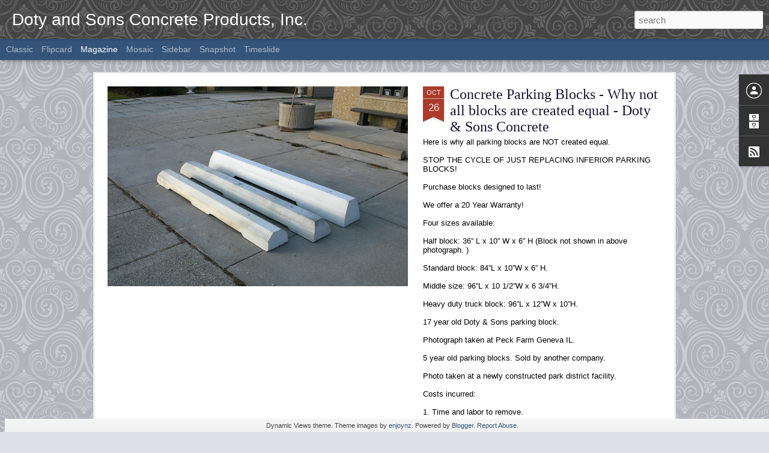

--- FILE ---
content_type: text/javascript; charset=UTF-8
request_url: https://dotyconcreteproducts.blogspot.com/?v=0&action=initial&widgetId=BlogArchive1&responseType=js&xssi_token=AOuZoY5TNsD6b4mr1yv4-P4ryMbSNIWzeg%3A1769103218904
body_size: 584
content:
try {
_WidgetManager._HandleControllerResult('BlogArchive1', 'initial',{'url': 'https://dotyconcreteproducts.blogspot.com/search?updated-min\x3d1969-12-31T16:00:00-08:00\x26updated-max\x3d292278994-08-17T07:12:55Z\x26max-results\x3d50', 'name': 'All Posts', 'expclass': 'expanded', 'toggleId': 'ALL-0', 'post-count': 74, 'data': [{'url': 'https://dotyconcreteproducts.blogspot.com/2016/', 'name': '2016', 'expclass': 'expanded', 'toggleId': 'YEARLY-1451635200000', 'post-count': 19, 'data': [{'url': 'https://dotyconcreteproducts.blogspot.com/2016/10/', 'name': 'October', 'expclass': 'expanded', 'toggleId': 'MONTHLY-1475305200000', 'post-count': 5, 'posts': [{'title': 'Concrete Parking Blocks - Why not all blocks are c...', 'url': 'https://dotyconcreteproducts.blogspot.com/2016/10/concrete-parking-blocks-why-not-all.html'}, {'title': 'Eco Friendly \x26amp; Concrete - Recycling \x26amp; Waste Recept...', 'url': 'https://dotyconcreteproducts.blogspot.com/2016/10/eco-friendly-concrete-recycling-waste.html'}, {'title': 'Concrete Ping Pong Table with Steel Base', 'url': 'https://dotyconcreteproducts.blogspot.com/2016/10/concrete-ping-pong-table-with-steel-base.html'}, {'title': 'Kiawah Island Golf Resort\x26#39;s New Addition - Concret...', 'url': 'https://dotyconcreteproducts.blogspot.com/2016/10/kiawah-island-golf-resorts-new-addition.html'}, {'title': 'Concrete Bollards for Securing Businesses by Doty ...', 'url': 'https://dotyconcreteproducts.blogspot.com/2016/10/concrete-bollards-for-securing.html'}]}, {'url': 'https://dotyconcreteproducts.blogspot.com/2016/09/', 'name': 'September', 'expclass': 'collapsed', 'toggleId': 'MONTHLY-1472713200000', 'post-count': 4}, {'url': 'https://dotyconcreteproducts.blogspot.com/2016/08/', 'name': 'August', 'expclass': 'collapsed', 'toggleId': 'MONTHLY-1470034800000', 'post-count': 1}, {'url': 'https://dotyconcreteproducts.blogspot.com/2016/05/', 'name': 'May', 'expclass': 'collapsed', 'toggleId': 'MONTHLY-1462086000000', 'post-count': 2}, {'url': 'https://dotyconcreteproducts.blogspot.com/2016/04/', 'name': 'April', 'expclass': 'collapsed', 'toggleId': 'MONTHLY-1459494000000', 'post-count': 2}, {'url': 'https://dotyconcreteproducts.blogspot.com/2016/03/', 'name': 'March', 'expclass': 'collapsed', 'toggleId': 'MONTHLY-1456819200000', 'post-count': 3}, {'url': 'https://dotyconcreteproducts.blogspot.com/2016/01/', 'name': 'January', 'expclass': 'collapsed', 'toggleId': 'MONTHLY-1451635200000', 'post-count': 2}]}, {'url': 'https://dotyconcreteproducts.blogspot.com/2015/', 'name': '2015', 'expclass': 'collapsed', 'toggleId': 'YEARLY-1420099200000', 'post-count': 21, 'data': [{'url': 'https://dotyconcreteproducts.blogspot.com/2015/12/', 'name': 'December', 'expclass': 'collapsed', 'toggleId': 'MONTHLY-1448956800000', 'post-count': 3}, {'url': 'https://dotyconcreteproducts.blogspot.com/2015/10/', 'name': 'October', 'expclass': 'collapsed', 'toggleId': 'MONTHLY-1443682800000', 'post-count': 3}, {'url': 'https://dotyconcreteproducts.blogspot.com/2015/09/', 'name': 'September', 'expclass': 'collapsed', 'toggleId': 'MONTHLY-1441090800000', 'post-count': 3}, {'url': 'https://dotyconcreteproducts.blogspot.com/2015/08/', 'name': 'August', 'expclass': 'collapsed', 'toggleId': 'MONTHLY-1438412400000', 'post-count': 3}, {'url': 'https://dotyconcreteproducts.blogspot.com/2015/07/', 'name': 'July', 'expclass': 'collapsed', 'toggleId': 'MONTHLY-1435734000000', 'post-count': 3}, {'url': 'https://dotyconcreteproducts.blogspot.com/2015/06/', 'name': 'June', 'expclass': 'collapsed', 'toggleId': 'MONTHLY-1433142000000', 'post-count': 2}, {'url': 'https://dotyconcreteproducts.blogspot.com/2015/05/', 'name': 'May', 'expclass': 'collapsed', 'toggleId': 'MONTHLY-1430463600000', 'post-count': 3}, {'url': 'https://dotyconcreteproducts.blogspot.com/2015/04/', 'name': 'April', 'expclass': 'collapsed', 'toggleId': 'MONTHLY-1427871600000', 'post-count': 1}]}, {'url': 'https://dotyconcreteproducts.blogspot.com/2014/', 'name': '2014', 'expclass': 'collapsed', 'toggleId': 'YEARLY-1388563200000', 'post-count': 2, 'data': [{'url': 'https://dotyconcreteproducts.blogspot.com/2014/12/', 'name': 'December', 'expclass': 'collapsed', 'toggleId': 'MONTHLY-1417420800000', 'post-count': 1}, {'url': 'https://dotyconcreteproducts.blogspot.com/2014/02/', 'name': 'February', 'expclass': 'collapsed', 'toggleId': 'MONTHLY-1391241600000', 'post-count': 1}]}, {'url': 'https://dotyconcreteproducts.blogspot.com/2013/', 'name': '2013', 'expclass': 'collapsed', 'toggleId': 'YEARLY-1357027200000', 'post-count': 11, 'data': [{'url': 'https://dotyconcreteproducts.blogspot.com/2013/12/', 'name': 'December', 'expclass': 'collapsed', 'toggleId': 'MONTHLY-1385884800000', 'post-count': 1}, {'url': 'https://dotyconcreteproducts.blogspot.com/2013/11/', 'name': 'November', 'expclass': 'collapsed', 'toggleId': 'MONTHLY-1383289200000', 'post-count': 1}, {'url': 'https://dotyconcreteproducts.blogspot.com/2013/09/', 'name': 'September', 'expclass': 'collapsed', 'toggleId': 'MONTHLY-1378018800000', 'post-count': 1}, {'url': 'https://dotyconcreteproducts.blogspot.com/2013/08/', 'name': 'August', 'expclass': 'collapsed', 'toggleId': 'MONTHLY-1375340400000', 'post-count': 1}, {'url': 'https://dotyconcreteproducts.blogspot.com/2013/07/', 'name': 'July', 'expclass': 'collapsed', 'toggleId': 'MONTHLY-1372662000000', 'post-count': 1}, {'url': 'https://dotyconcreteproducts.blogspot.com/2013/06/', 'name': 'June', 'expclass': 'collapsed', 'toggleId': 'MONTHLY-1370070000000', 'post-count': 3}, {'url': 'https://dotyconcreteproducts.blogspot.com/2013/03/', 'name': 'March', 'expclass': 'collapsed', 'toggleId': 'MONTHLY-1362124800000', 'post-count': 1}, {'url': 'https://dotyconcreteproducts.blogspot.com/2013/02/', 'name': 'February', 'expclass': 'collapsed', 'toggleId': 'MONTHLY-1359705600000', 'post-count': 1}, {'url': 'https://dotyconcreteproducts.blogspot.com/2013/01/', 'name': 'January', 'expclass': 'collapsed', 'toggleId': 'MONTHLY-1357027200000', 'post-count': 1}]}, {'url': 'https://dotyconcreteproducts.blogspot.com/2012/', 'name': '2012', 'expclass': 'collapsed', 'toggleId': 'YEARLY-1325404800000', 'post-count': 8, 'data': [{'url': 'https://dotyconcreteproducts.blogspot.com/2012/12/', 'name': 'December', 'expclass': 'collapsed', 'toggleId': 'MONTHLY-1354348800000', 'post-count': 1}, {'url': 'https://dotyconcreteproducts.blogspot.com/2012/11/', 'name': 'November', 'expclass': 'collapsed', 'toggleId': 'MONTHLY-1351753200000', 'post-count': 1}, {'url': 'https://dotyconcreteproducts.blogspot.com/2012/10/', 'name': 'October', 'expclass': 'collapsed', 'toggleId': 'MONTHLY-1349074800000', 'post-count': 1}, {'url': 'https://dotyconcreteproducts.blogspot.com/2012/08/', 'name': 'August', 'expclass': 'collapsed', 'toggleId': 'MONTHLY-1343804400000', 'post-count': 1}, {'url': 'https://dotyconcreteproducts.blogspot.com/2012/07/', 'name': 'July', 'expclass': 'collapsed', 'toggleId': 'MONTHLY-1341126000000', 'post-count': 1}, {'url': 'https://dotyconcreteproducts.blogspot.com/2012/05/', 'name': 'May', 'expclass': 'collapsed', 'toggleId': 'MONTHLY-1335855600000', 'post-count': 1}, {'url': 'https://dotyconcreteproducts.blogspot.com/2012/02/', 'name': 'February', 'expclass': 'collapsed', 'toggleId': 'MONTHLY-1328083200000', 'post-count': 1}, {'url': 'https://dotyconcreteproducts.blogspot.com/2012/01/', 'name': 'January', 'expclass': 'collapsed', 'toggleId': 'MONTHLY-1325404800000', 'post-count': 1}]}, {'url': 'https://dotyconcreteproducts.blogspot.com/2011/', 'name': '2011', 'expclass': 'collapsed', 'toggleId': 'YEARLY-1293868800000', 'post-count': 13, 'data': [{'url': 'https://dotyconcreteproducts.blogspot.com/2011/11/', 'name': 'November', 'expclass': 'collapsed', 'toggleId': 'MONTHLY-1320130800000', 'post-count': 2}, {'url': 'https://dotyconcreteproducts.blogspot.com/2011/09/', 'name': 'September', 'expclass': 'collapsed', 'toggleId': 'MONTHLY-1314860400000', 'post-count': 4}, {'url': 'https://dotyconcreteproducts.blogspot.com/2011/08/', 'name': 'August', 'expclass': 'collapsed', 'toggleId': 'MONTHLY-1312182000000', 'post-count': 1}, {'url': 'https://dotyconcreteproducts.blogspot.com/2011/07/', 'name': 'July', 'expclass': 'collapsed', 'toggleId': 'MONTHLY-1309503600000', 'post-count': 1}, {'url': 'https://dotyconcreteproducts.blogspot.com/2011/06/', 'name': 'June', 'expclass': 'collapsed', 'toggleId': 'MONTHLY-1306911600000', 'post-count': 1}, {'url': 'https://dotyconcreteproducts.blogspot.com/2011/05/', 'name': 'May', 'expclass': 'collapsed', 'toggleId': 'MONTHLY-1304233200000', 'post-count': 1}, {'url': 'https://dotyconcreteproducts.blogspot.com/2011/04/', 'name': 'April', 'expclass': 'collapsed', 'toggleId': 'MONTHLY-1301641200000', 'post-count': 3}]}], 'toggleopen': 'MONTHLY-1475305200000', 'style': 'HIERARCHY', 'title': 'Blog Archive'});
} catch (e) {
  if (typeof log != 'undefined') {
    log('HandleControllerResult failed: ' + e);
  }
}


--- FILE ---
content_type: text/plain
request_url: https://www.google-analytics.com/j/collect?v=1&_v=j102&a=270655495&t=pageview&_s=1&dl=https%3A%2F%2Fdotyconcreteproducts.blogspot.com%2F&ul=en-us%40posix&dt=Doty%20and%20Sons%20Concrete%20Products%2C%20Inc.&sr=1280x720&vp=1280x720&_u=IEBAAEABAAAAACAAI~&jid=1641603462&gjid=1361227329&cid=688494993.1769103220&tid=UA-61383691-1&_gid=984848969.1769103220&_r=1&_slc=1&z=644262150
body_size: -456
content:
2,cG-MSTZMGQVC9

--- FILE ---
content_type: text/javascript; charset=UTF-8
request_url: https://dotyconcreteproducts.blogspot.com/?v=0&action=initial&widgetId=Attribution1&responseType=js&xssi_token=AOuZoY5TNsD6b4mr1yv4-P4ryMbSNIWzeg%3A1769103218904
body_size: -43
content:
try {
_WidgetManager._HandleControllerResult('Attribution1', 'initial',{'attribution': 'Dynamic Views theme. Theme images by \x3ca href\x3d\x27http://www.istockphoto.com/googleimages.php?id\x3d5848437\x26platform\x3dblogger\x26langregion\x3den\x27 target\x3d\x27_blank\x27\x3eenjoynz\x3c/a\x3e. Powered by \x3ca href\x3d\x27https://www.blogger.com\x27 target\x3d\x27_blank\x27\x3eBlogger\x3c/a\x3e. \x3ca href\x3d\x27https://www.blogger.com/go/report-abuse\x27 target\x3d\x27_blank\x27\x3eReport Abuse\x3c/a\x3e.'});
} catch (e) {
  if (typeof log != 'undefined') {
    log('HandleControllerResult failed: ' + e);
  }
}
